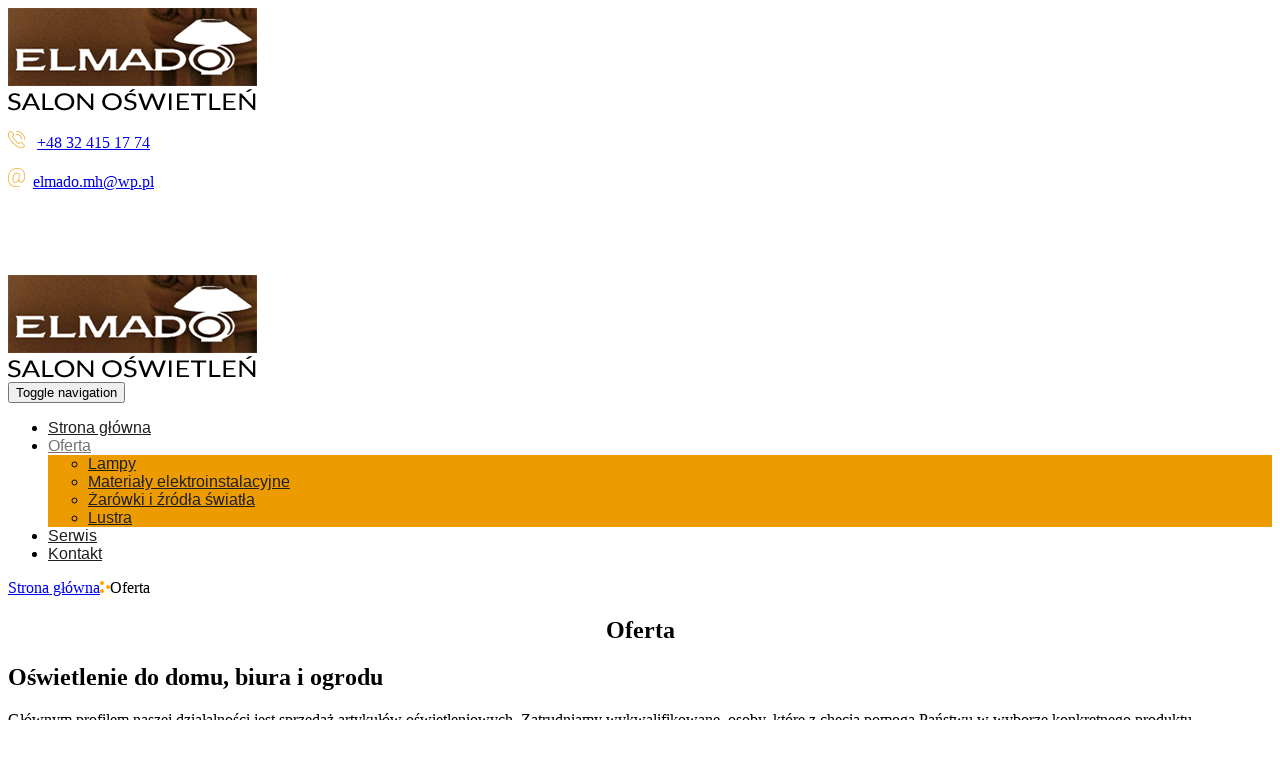

--- FILE ---
content_type: text/html; charset=utf-8
request_url: https://www.elmado.pl/oferta
body_size: 4383
content:
<!DOCTYPE html>
<html lang="pl-PL">
<head>
<meta http-equiv="X-UA-Compatible" content="IE=edge">
<meta name="viewport" content="width=device-width, initial-scale=1">
<meta name="SKYPE_TOOLBAR" content="SKYPE_TOOLBAR_PARSER_COMPATIBLE">
<meta name="format-detection" content="telephone=no">
<meta charset="utf-8">
	<meta name="description" content="Elmado to przedsiębiorstwo produkcyjno-usługowo-handlowe specjalizujące się w sprzedaży artykułów oświetleniowych, jak żyrandole, żarówki czy lampki ogrodowe.">
	<title>Oświetlenie do wnętrz - lampy, kinkiety, plafony | Racibórz</title>
	<link href="/images/design/favicon.ico" rel="icon" type="image/vnd.microsoft.icon">
	
	
	
	
	
	
	
	
	
	
	
	
	
	<style>.block115 .navbar-custom {background-color:rgba(0, 0, 0, 0);}.block115 .navbar-custom .nav.menu li > a {font-family:latoregular,Arial,Helvetica,sans-serif;font-size:16px;color:rgba(31, 31, 31, 1);border-radius:0px !important;}.block115 .navbar-custom .nav.menu li.active > a {color:rgba(119, 116, 115, 1);background-color:rgba(255, 255, 255, 1);}.block115 .navbar-custom .nav.menu li:not(.active):hover > a,.block115 .navbar-custom .nav.menu li:not(.active) > a:focus {color:rgba(119, 116, 115, 1);}.block115 .navbar-custom .nav.menu > li ul.dropdown-menu {border:none !important;border-radius:0px !important;}.block115 .navbar-custom .nav.menu > li.dropdown > ul {background-color:rgba(236, 155, 0, 1);}.block115 .navbar-custom .nav.menu > li.dropdown > ul li > a {font-size:16px;color:rgba(31, 31, 31, 1);border-radius:0px !important;}.block115 .navbar-custom .nav.menu > li.dropdown > ul li.active > a {color:rgba(119, 116, 115, 1);background-color:rgba(236, 155, 0, 1);}.block115 .navbar-custom .nav.menu > li.dropdown > ul li:not(.active):hover > a,.block115 .navbar-custom .nav.menu > li.dropdown > ul li:not(.active) > a:focus {color:rgba(119, 116, 115, 1);background-color:rgba(236, 155, 0, 1);}#rssocial-130 .rssocial-icons > li { font-size: 24px; }
#rssocial-130 .rssocial-icons .rssocial-caption > a { font-size: 14px; }
#rssocial-130 .rssocial-icons-bg .rssocial-link { color: #ffffff; }
#rssocial-130 .rssocial-icons-bg .rssocial-link:hover { color: #ffffff; }
#rssocial-130 .rssocial-icons-bg .rssocial-link { background-color: rgba(22, 61, 144, 0.75); }
#rssocial-130 .rssocial-icons-bg .rssocial-link:hover { background-color: rgba(22, 61, 144, 0.5); }
#rssocial-130 .rssocial-caption > a { color: #ffffff; }
#rssocial-130 .rssocial-caption > a:hover { color: #ffffff; }
#rssocial-130 .rssocial-caption { background-color: rgba(22, 61, 144, 0.75); }
#rssocial-130 .rssocial-caption:hover { background-color: rgba(22, 61, 144, 0.5); }
.block111 .navbar-custom {}.block111 .navbar-custom .nav.menu > li {margin-left:10px;margin-right:10px}.block111 .navbar-custom .nav.menu li > a {font-family:latoregular,Arial,Helvetica,sans-serif;font-size:16px;color:rgba(255, 255, 255, 1);border-radius:0px !important;}.block111 .navbar-custom .nav.menu li.active > a {color:rgba(214, 214, 214, 1);background-color:rgba(0, 0, 0, 0);}.block111 .navbar-custom .nav.menu li:not(.active):hover > a,.block111 .navbar-custom .nav.menu li:not(.active) > a:focus {color:rgba(214, 214, 214, 1);background-color:rgba(0, 0, 0, 0);}.block111 .navbar-custom .nav.menu > li ul.dropdown-menu {border:none !important;border-radius:0px !important;}.block111 .navbar-custom .nav.menu > li.dropdown > ul {}.block111 .navbar-custom .nav.menu > li.dropdown > ul li > a {border-radius:0px !important;}.block111 .navbar-custom .nav.menu > li.dropdown > ul li.active > a {}.block111 .navbar-custom .nav.menu > li.dropdown > ul li:not(.active):hover > a,.block111 .navbar-custom .nav.menu > li.dropdown > ul li:not(.active) > a:focus {}
.block117 .pathwayicon, .block117 .breadcrumbs span:not(:first-of-type) { position: relative; }.block117 .pathwayicon span { position: absolute; visibility: hidden; }
.block117 .breadcrumbs .divider {}.block117 .breadcrumbs .active {}
.block115 .navbar-custom {background-color:rgba(0, 0, 0, 0);}.block115 .navbar-custom .nav.menu li > a {font-family:latoregular,Arial,Helvetica,sans-serif;font-size:16px;color:rgba(31, 31, 31, 1);border-radius:0px !important;}.block115 .navbar-custom .nav.menu li.active > a {color:rgba(119, 116, 115, 1);background-color:rgba(255, 255, 255, 1);}.block115 .navbar-custom .nav.menu li:not(.active):hover > a,.block115 .navbar-custom .nav.menu li:not(.active) > a:focus {color:rgba(119, 116, 115, 1);}.block115 .navbar-custom .nav.menu > li ul.dropdown-menu {border:none !important;border-radius:0px !important;}.block115 .navbar-custom .nav.menu > li.dropdown > ul {background-color:rgba(236, 155, 0, 1);}.block115 .navbar-custom .nav.menu > li.dropdown > ul li > a {font-size:16px;color:rgba(31, 31, 31, 1);border-radius:0px !important;}.block115 .navbar-custom .nav.menu > li.dropdown > ul li.active > a {color:rgba(119, 116, 115, 1);background-color:rgba(236, 155, 0, 1);}.block115 .navbar-custom .nav.menu > li.dropdown > ul li:not(.active):hover > a,.block115 .navbar-custom .nav.menu > li.dropdown > ul li:not(.active) > a:focus {color:rgba(119, 116, 115, 1);background-color:rgba(236, 155, 0, 1);}
</style>
	
	
	
	
	
	
	
	
	<link rel="preload stylesheet" as="style" href="/cache/197a07c27c50593e672a7d73dc9764b1.css" fetchpriority="high">
	<link rel="preload stylesheet" as="style" media="screen and (min-width: 768px)" href="/cache/desktop.css" fetchpriority="low">
	<link href="https://www.elmado.pl/oferta" rel="canonical">



</head>
      <body class="body-xl page light  lang-pl" data-itemid="271">

        <div id="wrapper">
            <div id="container">
                <header>
                                                <div class="center" data-center="1">
                    </div>
			        <div class="block148 ">

			
            <div class="col-xs-12">

								                <div class="inner">
																								                    <div class="center" data-center="1">
												<div class="section148" data-position="sekcjaheader" data-sid="148" data-parent="1">
<div class="clearfix"></div>
			        <div class="block94 ">

			
            <div class="col-xs-12 col-sm-12 col-md-3 hidden-xs">

								                <div class="inner text-left">
																										
<a href="https://www.elmado.pl/" class="logo">
    <img src="/images/design/logo.png" alt="Elmado " loading="lazy">
</a>																		                    </div>
																				                    <div class="clearfix"></div>
                </div>
			                        </div>
			
			        <div class="block98 ">

			
            <div class="col-xs-12 col-md-9">

								                <div class="inner text-left">
																										<div class="section98" data-position="sekcjamenuiszybkikontakt" data-sid="98" data-parent="1">
<div class="clearfix"></div>
			        <div class="block95  align-right">

			
            <div class="col-xs-12">

								                <div class="inner text-right">
																										
	<div class="row"><div class="col-md-12">
<p><img src="/images/design/tel_icon.png" alt="Telefon" width="17" height="17" loading="lazy">&nbsp;&nbsp;&nbsp;<a href="tel:+48324151774">+48 32 415 17 74</a></p>
<p><img src="/images/design/mail_icon.png" alt="Mail" width="17" height="19" loading="lazy">&nbsp; <joomla-hidden-mail is-link="1" is-email="1" first="ZWxtYWRvLm1o" last="d3AucGw=" text="ZWxtYWRvLm1oQHdwLnBs" base="">Ten adres pocztowy jest chroniony przed spamowaniem. Aby go zobaczyć, konieczne jest włączenie w przeglądarce obsługi JavaScript.</joomla-hidden-mail></p>
<p>&nbsp;</p>
<p>&nbsp;</p>
</div></div>
																		                    </div>
																				                    <div class="clearfix"></div>
                </div>
			                        </div>
			
			        <div class="block115  align-right">

			
            <div class="col-xs-12">

								                <div class="inner row text-left">
																										<div class="navbar-layout1">
          <nav class="navbar navbar-default navbar-custom">
          <div class="center">              <div class="navbar-header">
                <div class="visible-xs text-center">
<a href="https://www.elmado.pl/" class="logo">
    <img src="/images/design/logo.png" alt="Elmado " loading="lazy">
</a>
</div>
                <button type="button" class="navbar-toggle collapsed" data-toggle="collapse" data-target="#navbar-collapse-115" aria-expanded="false"><span class="sr-only">Toggle navigation</span> <span class="icon-bar"></span> <span class="icon-bar"></span> <span class="icon-bar"></span></button>
              </div>
              <div class="collapse navbar-collapse" id="navbar-collapse-115">
                <ul class="nav navbar-nav menu">
<li class="item-280">
<a href="/">Strona główna</a>
</li>
<li class="item-271 current active dropdown parent">
<a href="/oferta">Oferta</a><a class=" dropdown-toggle" href="#" rel="nofollow" data-toggle="dropdown" role="button" aria-haspopup="true" aria-expanded="false"> <span class="caret"></span></a><ul class="dropdown-menu">
<li class="item-546">
<a href="/oferta/lampy">Lampy</a>
</li>
<li class="item-547">
<a href="/oferta/materialy-elektroinstalacyjne">Materiały elektroinstalacyjne</a>
</li>
<li class="item-548">
<a href="/oferta/zarowki-i-zrodla-swiatla">Żarówki i źródła światła</a>
</li>
<li class="item-549">
<a href="/oferta/lustra">Lustra</a>
</li>
</ul>
</li>
<li class="item-270">
<a href="/serwis">Serwis</a>
</li>
<li class="item-274">
<a href="/kontakt">Kontakt</a>
</li>
</ul>
</div>
          </div></nav>
</div>
																		                    </div>
																				                    <div class="clearfix"></div>
                </div>
			                        </div>
			<div class="clearfix"></div>
</div>																		                    </div>
																				                    <div class="clearfix"></div>
                </div>
			                        </div>
			<div class="clearfix"></div>
</div>						<div class="clearfix"></div>
</div>												                    </div>
																				                    <div class="clearfix"></div>
                </div>
			                        </div>
			<div class="clearfix"></div>
<div class="center">
                    <div class="clearfix"></div>
                </div>
                                </header>
                <div id="main"> 
                    <div class="center">                    <div id="system-message-container">
	</div>


                                        
			        <div class="block117 ">

			
            <div class="col-xs-12">

								                <div class="inner row text-left">
																										
<div class="breadcrumbs " itemscope itemtype="https://schema.org/BreadcrumbList">
    
    <span itemprop="itemListElement" itemscope itemtype="https://schema.org/ListItem"><a itemprop="item" href="/" class="pathwayicon">Strona główna<span itemprop="name">Strona główna</span></a><meta itemprop="position" content="1"></span><span class="divider"><img src="https://www.elmado.pl/images/design/breadcrumbsSeparator.png" alt="separator" loading="lazy"></span><span itemprop="itemListElement" itemscope itemtype="https://schema.org/ListItem"><span itemprop="name">Oferta</span><meta itemprop="position" content="2"></span>
</div>
																		                    </div>
																				                    <div class="clearfix"></div>
                </div>
			                        </div>
			
                      <div id="content" class="col-xs-12">
                                                  <article class="item-page" data-content="1">
	
		
						
	
	
		
				
				<div class="row"><div class="col-md-12"><h1 style="text-align: center;">Oferta</h1></div></div>
<div class="row">
<div class="col-md-7">
<h2>Oświetlenie do&nbsp;domu, biura i&nbsp;ogrodu</h2>
<p>Głównym profilem naszej działalności jest sprzedaż artykułów oświetleniowych. Zatrudniamy wykwalifikowane &nbsp;osoby, które z&nbsp;chęcią pomogą Państwu w&nbsp;wyborze konkretnego produktu.</p>
<p><strong>W&nbsp;ramach naszych usług zajmujemy&nbsp;się sprzedażą:</strong></p>
<ul>
<li>lamp</li>
<li>żyrandoli</li>
<li>kinkietów</li>
<li>plafonów</li>
<li>lampek nocnych, ogrodowych, biurkowych i&nbsp;stojących</li>
<li>żarówek</li>
<li>żarówek halogenowych</li>
<li>luster</li>
</ul>
<p>Gwarantujemy atrakcyjne ceny oraz&nbsp;indywidualne podejście do&nbsp;każdego Klienta. Jesteśmy pewni, że&nbsp;nasze towary spełnią Państwa oczekiwania.</p>
</div>
<div class="col-md-5"><p><img src="/images/design/podstrona-img-1.jpg" alt="oswietlenie w&nbsp;pokoju" width="800" height="600" loading="lazy"></p></div>
</div>
<div class="row"></div>
<div class="row">
<div class="col-md-7"><p><img src="/images/design/podstrona-img-2.jpg" alt="lampy" width="670" height="302" loading="lazy"></p></div>
<div class="col-md-5">
<p>Ponadto oferujemy artykuły elektroinstalacyjne.</p>
<p>Zapraszamy do&nbsp;odwiedzenia naszej placówki, a&nbsp;w&nbsp;razie pytań prosimy o&nbsp;kontakt&nbsp;– pozostajemy do&nbsp;Państwa dyspozycji.</p>
</div>
</div> 
	
						</article>
                          <div class="clearfix"></div>
                                              </div>
                      </div>                </div>
                <footer>
                    <div class="center" data-center="1">                    </div>
			        <div class="block130 ">

			
            <div class="wrapper">

								                <div class="inner text-left">
																										<div id="rssocial-130" class="rssocial-container rssocial-floating-right rssocial-fixed ">
	
	<ul id="rssocial-ul-130" class="rssocial-icons rssocial-icons-right rssocial-icons-bg">
		<li>
				<a class="rssocial-facebook-icon rssocial-link csocial-link push" href="https://www.facebook.com/LAMPY-Elmado-sklep-elektryczny-518084071676787/" style="background:rgba(236, 155, 0, 1);" rel="nofollow">
			<span class="rssocial-icon rssocial-icon-facebook"></span>
		</a>
					</li>
	<li>
				<a class="rssocial-googleplus-icon rssocial-link csocial-link push" href="https://business.google.com/b/110634558939356649004/" style="background:rgba(236, 155, 0, 1);" rel="nofollow">
			<span class="rssocial-icon rssocial-icon-gplus"></span>
		</a>
					
	</li>
	</ul>
		<ul class="rssocial-slide-button rssocial-icons rssocial-icons-bg  visible-xs">
		<li>
			<a role="button" class="rssocial-link" href="javascript:void(0);"><span class="rssocial-icon rssocial-icon-more"><i class="fa fa-share-alt" aria-hidden="true"></i></span></a>
		</li>
	</ul>
	</div>
<div class="rssocial-clear"></div>
																		                    </div>
																				                    <div class="clearfix"></div>
                </div>
			                        </div>
			<div class="clearfix"></div>
<div class="center"></div>
			        <div class="block153  align-center fixed">

			
            <div class="col-md-1 col-lg-1">

								                <div class="inner text-center">
																										
	<div class="row"><div class="col-md-12 glyphicon glyphicon-chevron-up fixed-up"></div></div>
																		                    </div>
																				                    <div class="clearfix"></div>
                </div>
			                        </div>
			<div class="clearfix"></div>
<div class="center"></div>
			        <div class="block109 ">

			
            <div class="wrapper">

								                <div class="inner">
																								                    <div class="center" data-center="1">
												<div class="section109" data-position="stopa" data-sid="109" data-parent="1">
<div class="clearfix"></div>
			        <div class="block111  align-center">

			
            <div class="col-xs-12">

								                <div class="inner text-left">
																										<div class="navbar-layout5">
<div class="navbar-custom">
<ul class="nav nav-pills menu">
<li class="item-280">
<a href="/">Strona główna</a>
</li>
<li> / </li>
<li class="item-271 current active parent">
<a href="/oferta">Oferta</a>
</li>
<li> / </li>
<li class="item-270">
<a href="/serwis">Serwis</a>
</li>
<li> / </li>
<li class="item-274">
<a href="/kontakt">Kontakt</a>
</li>
</ul>
</div>
</div>
																		                    </div>
																				                    <div class="clearfix"></div>
                </div>
			                        </div>
			<div class="clearfix"></div>
</div>						<div class="clearfix"></div>
</div>												                    </div>
																				                    <div class="clearfix"></div>
                </div>
			                        </div>
			<div class="clearfix"></div>
<div class="center"></div>
			        <div class="block110 ">

			
            <div class="col-xs-12">

								                <div class="inner text-center">
																								                    <div class="center">
												
	<div class="row"><div class="col-md-12">
<p style="text-align: center;"><a href="/polityka-prywatnosci" target="_blank" rel="noopener noreferrer noindex">Polityka prywatności</a>&nbsp; &nbsp;&nbsp;<a href="/polityka-cookies" target="_blank" rel="noopener noreferrer noindex">Polityka Cookies</a></p>
<p style="text-align: center;">Wszelkie prawa zastrzeżone © 2025 <a href="https://wenet.pl/" target="_blank" rel="nofollow noopener noreferrer">WeNet</a></p>
</div></div>
						<div class="clearfix"></div>
</div>												                    </div>
																				                    <div class="clearfix"></div>
                </div>
			                        </div>
			<div class="clearfix"></div>
<div class="center">
                    <div class="clearfix"></div>
</div>                </footer>
            </div>
        </div>
        <script src="/media/vendor/jquery/js/jquery.min.js?3.7.1"></script><script src="/media/legacy/js/jquery-noconflict.min.js?504da4"></script><script src="https://www.elmado.pl/cache/197a07c27c50593e672a7d73dc9764b1.js"></script><script type="application/json" class="joomla-script-options new">{"joomla.jtext":{"RLTA_BUTTON_SCROLL_LEFT":"Scroll buttons to the left","RLTA_BUTTON_SCROLL_RIGHT":"Scroll buttons to the right"},"system.paths":{"root":"","rootFull":"https:\/\/www.elmado.pl\/","base":"","baseFull":"https:\/\/www.elmado.pl\/"},"csrf.token":"5feff0c04607850db9baae803897f8e4"}</script><script src="/media/system/js/core.min.js?a3d8f8"></script><script src="/media/vendor/webcomponentsjs/js/webcomponents-bundle.min.js?2.8.0" nomodule defer></script><script src="/media/system/js/joomla-hidden-mail.min.js?80d9c7" type="module"></script><script>rltaSettings = {"switchToAccordions":true,"switchBreakPoint":576,"buttonScrollSpeed":5,"addHashToUrls":true,"rememberActive":false,"wrapButtons":false}</script><script type="application/ld+json">{"@context":"https://schema.org","@graph":[{"@type":"Organization","@id":"https://www.elmado.pl/#/schema/Organization/base","name":"Elmado Mainusz Henryk","url":"https://www.elmado.pl/"},{"@type":"WebSite","@id":"https://www.elmado.pl/#/schema/WebSite/base","url":"https://www.elmado.pl/","name":"Elmado Mainusz Henryk","publisher":{"@id":"https://www.elmado.pl/#/schema/Organization/base"}},{"@type":"WebPage","@id":"https://www.elmado.pl/#/schema/WebPage/base","url":"https://www.elmado.pl/oferta","name":"Oświetlenie do wnętrz - lampy, kinkiety, plafony | Racibórz","description":"Elmado to przedsiębiorstwo produkcyjno-usługowo-handlowe specjalizujące się w sprzedaży artykułów oświetleniowych, jak żyrandole, żarówki czy lampki ogrodowe.","isPartOf":{"@id":"https://www.elmado.pl/#/schema/WebSite/base"},"about":{"@id":"https://www.elmado.pl/#/schema/Organization/base"},"inLanguage":"pl-PL"},{"@type":"Article","@id":"https://www.elmado.pl/#/schema/com_content/article/19","name":"Oferta","headline":"Oferta","inLanguage":"pl-PL","isPartOf":{"@id":"https://www.elmado.pl/#/schema/WebPage/base"}}]}</script>
</body>
</html>